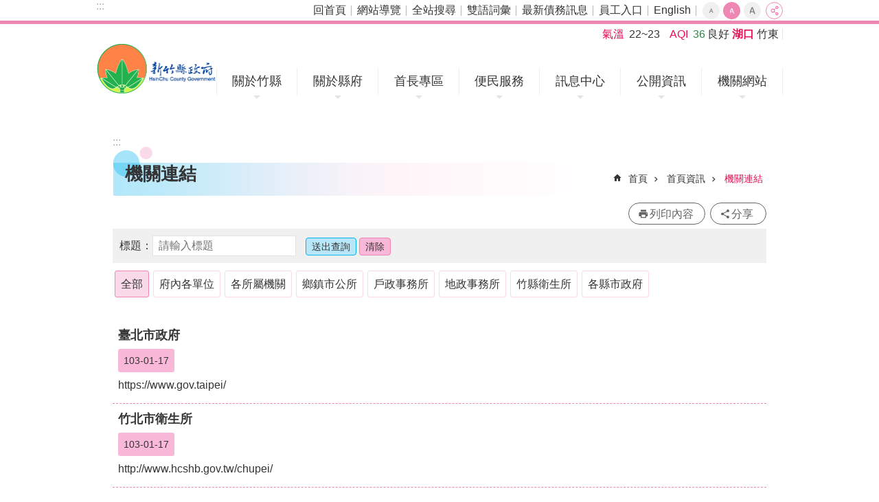

--- FILE ---
content_type: text/css
request_url: https://www.hsinchu.gov.tw/css/page.css
body_size: 3893
content:
.newYear2019 .list ul,.organizationMap,.organizationMap li{margin:0;position:static;top:auto;right:auto;bottom:auto;left:auto}.newYear2019 .list ul,.organizationMap,.organizationMap li{padding:0;border:0;border-radius:0;list-style:none;background-color:transparent;font-size:1em;font-weight:normal;transition:initial}.newYear2019 .list ul:before,.organizationMap:before,.organizationMap li:before{content:none}.newYear2019 .list ul:after,.organizationMap:after,.organizationMap li:after{content:none}.listRecovery .hd h4,.listRecovery .hd h3{overflow:hidden;text-overflow:ellipsis;white-space:nowrap}.listRecovery .hd h4,.listRecovery .hd h3{font-size:1.4em;padding-bottom:8px;border-bottom:1px solid #e4e4e4;margin-bottom:8px;line-height:40px}.listRecovery .hd h3,.listRecovery .hd h4{border:none !important;padding-bottom:0 !important}.listRecovery .hd span{display:block;background-image:linear-gradient(to right, #b8e7f9 0%, #fadae9 100%);padding:2px}@media screen and (max-width: 560px){.listRecovery .hd span{margin-bottom:20px}}.listRecovery .hd a{background-color:#fff !important;display:block;background:url('../Images/listStyle.png?1768544772') no-repeat left;background-position-x:15px;text-indent:50px;color:#646464 !important;font-size:1.1em}@media screen and (max-width: 560px){.listRecovery .hd a{background:initial !important;text-indent:5px !important;font-size:1em}}@keyframes hover_Big{0%{top:0}25%{top:-15px}50%{top:-10px}100%{top:0}}@font-face{font-family:'icomoon';src:url("../images/icon-font/icomoon.eot?59oic8");src:url("../images/icon-font/icomoon.eot?#iefix59oic8") format("embedded-opentype"),url("../images/icon-font/icomoon.ttf?59oic8") format("truetype"),url("../images/icon-font/icomoon.woff?59oic8") format("woff"),url("../images/icon-font/icomoon.svg?59oic8#icomoon") format("svg");font-weight:normal;font-style:normal}.icon-pic-sprite,.icon-pic-away-b-bottom,.icon-pic-away-b-left,.icon-pic-away-b-right,.icon-pic-away-b-top,.icon-pic-away-double-b-left,.icon-pic-away-double-b-right,.icon-pic-away-gr-left,.icon-pic-away-gr-left05,.icon-pic-away-gr-right,.icon-pic-away-gr-right05,.icon-pic-away-w-bottom,.icon-pic-away-w-left,.icon-pic-away-w-left02,.icon-pic-away-w-left03,.icon-pic-away-w-left04,.icon-pic-away-w-left05,.icon-pic-away-w-right,.icon-pic-away-w-right02,.icon-pic-away-w-right03,.icon-pic-away-w-right04,.icon-pic-away-w-right05,.icon-pic-away-w-top,.icon-pic-block,.icon-pic-calendar,.icon-pic-clock,.icon-pic-ctrl-b-close,.icon-pic-eyes,.icon-pic-file-type-ai,.icon-pic-file-type-avi,.icon-pic-file-type-bmp,.icon-pic-file-type-cdr,.icon-pic-file-type-css,.icon-pic-file-type-csv,.icon-pic-file-type-dmg,.icon-pic-file-type-doc,.icon-pic-file-type-docx,.icon-pic-file-type-exe,.icon-pic-file-type-gif,.icon-pic-file-type-html,.icon-pic-file-type-ico,.icon-pic-file-type-jpeg,.icon-pic-file-type-jpg,.icon-pic-file-type-js,.icon-pic-file-type-json,.icon-pic-file-type-link,.icon-pic-file-type-md,.icon-pic-file-type-mov,.icon-pic-file-type-mp3,.icon-pic-file-type-mp4,.icon-pic-file-type-odf,.icon-pic-file-type-odp,.icon-pic-file-type-ods,.icon-pic-file-type-odt,.icon-pic-file-type-ogg,.icon-pic-file-type-ogv,.icon-pic-file-type-other,.icon-pic-file-type-pdf,.icon-pic-file-type-png,.icon-pic-file-type-ppt,.icon-pic-file-type-pptx,.icon-pic-file-type-psd,.icon-pic-file-type-rar,.icon-pic-file-type-rss,.icon-pic-file-type-sass,.icon-pic-file-type-svg,.icon-pic-file-type-swf,.icon-pic-file-type-tar,.icon-pic-file-type-tif,.icon-pic-file-type-txt,.icon-pic-file-type-wav,.icon-pic-file-type-webm,.icon-pic-file-type-xls,.icon-pic-file-type-xlsx,.icon-pic-file-type-xml,.icon-pic-file-type-zip,.icon-pic-font-large,.icon-pic-font-medium,.icon-pic-font-smail,.icon-pic-icon-mobile_btn_close,.icon-pic-icon-mobile_btn_menu,.icon-pic-icon-root,.icon-pic-icon-w-img,.icon-pic-icon-w-search,.icon-pic-icon-w-video,.icon-pic-icon_answer-checkbox-checked,.icon-pic-icon_answer-checkbox,.icon-pic-icon_answer-radio-checked,.icon-pic-icon_answer-radio,.icon-pic-icon_answer-right,.icon-pic-icon_answer-select-right-s,.icon-pic-icon_answer-select-right,.icon-pic-icon_answer-wrong,.icon-pic-info,.icon-pic-list,.icon-pic-opn-data-csv,.icon-pic-opn-data-json,.icon-pic-opn-data-rss,.icon-pic-opn-data-xml,.icon-pic-search,.icon-pic-share-email,.icon-pic-share-facebook,.icon-pic-share-google,.icon-pic-share-line,.icon-pic-share-plurk,.icon-pic-share-twitter,.icon-pic-share,.icon-pic-user-tool-bopomofo,.icon-pic-user-tool-metadata,.icon-pic-user-tool-print,.icon-pic-weather-type-1,.icon-pic-weather-type-10,.icon-pic-weather-type-11,.icon-pic-weather-type-12,.icon-pic-weather-type-13,.icon-pic-weather-type-14,.icon-pic-weather-type-15,.icon-pic-weather-type-16,.icon-pic-weather-type-17,.icon-pic-weather-type-18,.icon-pic-weather-type-19,.icon-pic-weather-type-2,.icon-pic-weather-type-20,.icon-pic-weather-type-21,.icon-pic-weather-type-22,.icon-pic-weather-type-23,.icon-pic-weather-type-24,.icon-pic-weather-type-25,.icon-pic-weather-type-26,.icon-pic-weather-type-27,.icon-pic-weather-type-28,.icon-pic-weather-type-29,.icon-pic-weather-type-3,.icon-pic-weather-type-30,.icon-pic-weather-type-31,.icon-pic-weather-type-32,.icon-pic-weather-type-33,.icon-pic-weather-type-34,.icon-pic-weather-type-35,.icon-pic-weather-type-36,.icon-pic-weather-type-37,.icon-pic-weather-type-38,.icon-pic-weather-type-39,.icon-pic-weather-type-4,.icon-pic-weather-type-40,.icon-pic-weather-type-41,.icon-pic-weather-type-42,.icon-pic-weather-type-43,.icon-pic-weather-type-44,.icon-pic-weather-type-45,.icon-pic-weather-type-46,.icon-pic-weather-type-47,.icon-pic-weather-type-48,.icon-pic-weather-type-49,.icon-pic-weather-type-5,.icon-pic-weather-type-50,.icon-pic-weather-type-51,.icon-pic-weather-type-52,.icon-pic-weather-type-53,.icon-pic-weather-type-54,.icon-pic-weather-type-55,.icon-pic-weather-type-56,.icon-pic-weather-type-57,.icon-pic-weather-type-58,.icon-pic-weather-type-59,.icon-pic-weather-type-6,.icon-pic-weather-type-60,.icon-pic-weather-type-61,.icon-pic-weather-type-62,.icon-pic-weather-type-63,.icon-pic-weather-type-64,.icon-pic-weather-type-65,.icon-pic-weather-type-7,.icon-pic-weather-type-8,.icon-pic-weather-type-9,.icon-pic-weather-type2-1,.icon-pic-weather-type2-10,.icon-pic-weather-type2-11,.icon-pic-weather-type2-12,.icon-pic-weather-type2-13,.icon-pic-weather-type2-14,.icon-pic-weather-type2-15,.icon-pic-weather-type2-16,.icon-pic-weather-type2-17,.icon-pic-weather-type2-18,.icon-pic-weather-type2-19,.icon-pic-weather-type2-2,.icon-pic-weather-type2-20,.icon-pic-weather-type2-21,.icon-pic-weather-type2-22,.icon-pic-weather-type2-23,.icon-pic-weather-type2-24,.icon-pic-weather-type2-25,.icon-pic-weather-type2-26,.icon-pic-weather-type2-27,.icon-pic-weather-type2-28,.icon-pic-weather-type2-29,.icon-pic-weather-type2-3,.icon-pic-weather-type2-30,.icon-pic-weather-type2-31,.icon-pic-weather-type2-32,.icon-pic-weather-type2-33,.icon-pic-weather-type2-34,.icon-pic-weather-type2-35,.icon-pic-weather-type2-36,.icon-pic-weather-type2-37,.icon-pic-weather-type2-38,.icon-pic-weather-type2-39,.icon-pic-weather-type2-4,.icon-pic-weather-type2-40,.icon-pic-weather-type2-41,.icon-pic-weather-type2-42,.icon-pic-weather-type2-43,.icon-pic-weather-type2-44,.icon-pic-weather-type2-45,.icon-pic-weather-type2-46,.icon-pic-weather-type2-47,.icon-pic-weather-type2-48,.icon-pic-weather-type2-49,.icon-pic-weather-type2-5,.icon-pic-weather-type2-50,.icon-pic-weather-type2-51,.icon-pic-weather-type2-52,.icon-pic-weather-type2-53,.icon-pic-weather-type2-54,.icon-pic-weather-type2-55,.icon-pic-weather-type2-56,.icon-pic-weather-type2-57,.icon-pic-weather-type2-58,.icon-pic-weather-type2-59,.icon-pic-weather-type2-6,.icon-pic-weather-type2-60,.icon-pic-weather-type2-61,.icon-pic-weather-type2-62,.icon-pic-weather-type2-63,.icon-pic-weather-type2-64,.icon-pic-weather-type2-65,.icon-pic-weather-type2-7,.icon-pic-weather-type2-8,.icon-pic-weather-type2-9{background-image:url('../Images/icon-pic-scaf5a99c17.png');background-repeat:no-repeat}.icon-pic-away-b-bottom{background-position:0 0}.icon-pic-away-b-left{background-position:0 -16px}.icon-pic-away-b-right{background-position:0 -32px}.icon-pic-away-b-top{background-position:0 -48px}.icon-pic-away-double-b-left{background-position:0 -64px}.icon-pic-away-double-b-right{background-position:0 -88px}.icon-pic-away-gr-left{background-position:0 -112px}.icon-pic-away-gr-left05{background-position:0 -162px}.icon-pic-away-gr-right{background-position:0 -192px}.icon-pic-away-gr-right05{background-position:0 -242px}.icon-pic-away-w-bottom{background-position:0 -272px}.icon-pic-away-w-left{background-position:0 -288px}.icon-pic-away-w-left02{background-position:0 -304px}.icon-pic-away-w-left03{background-position:0 -316px}.icon-pic-away-w-left04{background-position:0 -328px}.icon-pic-away-w-left05{background-position:0 -366px}.icon-pic-away-w-right{background-position:0 -396px}.icon-pic-away-w-right02{background-position:0 -412px}.icon-pic-away-w-right03{background-position:0 -424px}.icon-pic-away-w-right04{background-position:0 -436px}.icon-pic-away-w-right05{background-position:0 -474px}.icon-pic-away-w-top{background-position:0 -504px}.icon-pic-block{background-position:0 -520px}.icon-pic-calendar{background-position:0 -536px}.icon-pic-clock{background-position:0 -558px}.icon-pic-ctrl-b-close{background-position:0 -572px}.icon-pic-eyes{background-position:0 -588px}.icon-pic-file-type-ai{background-position:0 -604px}.icon-pic-file-type-avi{background-position:0 -620px}.icon-pic-file-type-bmp{background-position:0 -636px}.icon-pic-file-type-cdr{background-position:0 -652px}.icon-pic-file-type-css{background-position:0 -668px}.icon-pic-file-type-csv{background-position:0 -684px}.icon-pic-file-type-dmg{background-position:0 -700px}.icon-pic-file-type-doc{background-position:0 -716px}.icon-pic-file-type-docx{background-position:0 -732px}.icon-pic-file-type-exe{background-position:0 -748px}.icon-pic-file-type-gif{background-position:0 -764px}.icon-pic-file-type-html{background-position:0 -780px}.icon-pic-file-type-ico{background-position:0 -796px}.icon-pic-file-type-jpeg{background-position:0 -812px}.icon-pic-file-type-jpg{background-position:0 -828px}.icon-pic-file-type-js{background-position:0 -844px}.icon-pic-file-type-json{background-position:0 -860px}.icon-pic-file-type-link{background-position:0 -876px}.icon-pic-file-type-md{background-position:0 -892px}.icon-pic-file-type-mov{background-position:0 -908px}.icon-pic-file-type-mp3{background-position:0 -924px}.icon-pic-file-type-mp4{background-position:0 -940px}.icon-pic-file-type-odf{background-position:0 -956px}.icon-pic-file-type-odp{background-position:0 -972px}.icon-pic-file-type-ods{background-position:0 -988px}.icon-pic-file-type-odt{background-position:0 -1004px}.icon-pic-file-type-ogg{background-position:0 -1020px}.icon-pic-file-type-ogv{background-position:0 -1036px}.icon-pic-file-type-other{background-position:0 -1052px}.icon-pic-file-type-pdf{background-position:0 -1068px}.icon-pic-file-type-png{background-position:0 -1084px}.icon-pic-file-type-ppt{background-position:0 -1100px}.icon-pic-file-type-pptx{background-position:0 -1116px}.icon-pic-file-type-psd{background-position:0 -1132px}.icon-pic-file-type-rar{background-position:0 -1148px}.icon-pic-file-type-rss{background-position:0 -1164px}.icon-pic-file-type-sass{background-position:0 -1180px}.icon-pic-file-type-svg{background-position:0 -1196px}.icon-pic-file-type-swf{background-position:0 -1212px}.icon-pic-file-type-tar{background-position:0 -1228px}.icon-pic-file-type-tif{background-position:0 -1244px}.icon-pic-file-type-txt{background-position:0 -1260px}.icon-pic-file-type-wav{background-position:0 -1276px}.icon-pic-file-type-webm{background-position:0 -1292px}.icon-pic-file-type-xls{background-position:0 -1308px}.icon-pic-file-type-xlsx{background-position:0 -1324px}.icon-pic-file-type-xml{background-position:0 -1340px}.icon-pic-file-type-zip{background-position:0 -1356px}.icon-pic-font-large{background-position:0 -1372px}.icon-pic-font-medium{background-position:0 -1398px}.icon-pic-font-smail{background-position:0 -1424px}.icon-pic-icon-mobile_btn_close{background-position:0 -1450px}.icon-pic-icon-mobile_btn_menu{background-position:0 -1490px}.icon-pic-icon-root{background-position:0 -1530px}.icon-pic-icon-w-img{background-position:0 -1550px}.icon-pic-icon-w-search{background-position:0 -1576px}.icon-pic-icon-w-video{background-position:0 -1592px}.icon-pic-icon_answer-checkbox-checked{background-position:0 -1618px}.icon-pic-icon_answer-checkbox{background-position:0 -1654px}.icon-pic-icon_answer-radio-checked{background-position:0 -1690px}.icon-pic-icon_answer-radio{background-position:0 -1726px}.icon-pic-icon_answer-right{background-position:0 -1762px}.icon-pic-icon_answer-select-right-s{background-position:0 -1794px}.icon-pic-icon_answer-select-right{background-position:0 -1806px}.icon-pic-icon_answer-wrong{background-position:0 -1834px}.icon-pic-info{background-position:0 -1866px}.icon-pic-list{background-position:0 -1882px}.icon-pic-opn-data-csv{background-position:0 -1898px}.icon-pic-opn-data-json{background-position:0 -1922px}.icon-pic-opn-data-rss{background-position:0 -1946px}.icon-pic-opn-data-xml{background-position:0 -1970px}.icon-pic-search{background-position:0 -1994px}.icon-pic-share-email{background-position:0 -2024px}.icon-pic-share-facebook{background-position:0 -2060px}.icon-pic-share-google{background-position:0 -2096px}.icon-pic-share-line{background-position:0 -2132px}.icon-pic-share-plurk{background-position:0 -2168px}.icon-pic-share-twitter{background-position:0 -2204px}.icon-pic-share{background-position:0 -2240px}.icon-pic-user-tool-bopomofo{background-position:0 -2264px}.icon-pic-user-tool-metadata{background-position:0 -2288px}.icon-pic-user-tool-print{background-position:0 -2312px}.icon-pic-weather-type-1{background-position:0 -2336px}.icon-pic-weather-type-10{background-position:0 -2426px}.icon-pic-weather-type-11{background-position:0 -2516px}.icon-pic-weather-type-12{background-position:0 -2606px}.icon-pic-weather-type-13{background-position:0 -2696px}.icon-pic-weather-type-14{background-position:0 -2786px}.icon-pic-weather-type-15{background-position:0 -2876px}.icon-pic-weather-type-16{background-position:0 -2966px}.icon-pic-weather-type-17{background-position:0 -3056px}.icon-pic-weather-type-18{background-position:0 -3146px}.icon-pic-weather-type-19{background-position:0 -3236px}.icon-pic-weather-type-2{background-position:0 -3326px}.icon-pic-weather-type-20{background-position:0 -3416px}.icon-pic-weather-type-21{background-position:0 -3506px}.icon-pic-weather-type-22{background-position:0 -3596px}.icon-pic-weather-type-23{background-position:0 -3686px}.icon-pic-weather-type-24{background-position:0 -3776px}.icon-pic-weather-type-25{background-position:0 -3866px}.icon-pic-weather-type-26{background-position:0 -3956px}.icon-pic-weather-type-27{background-position:0 -4046px}.icon-pic-weather-type-28{background-position:0 -4136px}.icon-pic-weather-type-29{background-position:0 -4226px}.icon-pic-weather-type-3{background-position:0 -4316px}.icon-pic-weather-type-30{background-position:0 -4406px}.icon-pic-weather-type-31{background-position:0 -4496px}.icon-pic-weather-type-32{background-position:0 -4586px}.icon-pic-weather-type-33{background-position:0 -4676px}.icon-pic-weather-type-34{background-position:0 -4766px}.icon-pic-weather-type-35{background-position:0 -4856px}.icon-pic-weather-type-36{background-position:0 -4946px}.icon-pic-weather-type-37{background-position:0 -5036px}.icon-pic-weather-type-38{background-position:0 -5126px}.icon-pic-weather-type-39{background-position:0 -5216px}.icon-pic-weather-type-4{background-position:0 -5306px}.icon-pic-weather-type-40{background-position:0 -5396px}.icon-pic-weather-type-41{background-position:0 -5486px}.icon-pic-weather-type-42{background-position:0 -5576px}.icon-pic-weather-type-43{background-position:0 -5666px}.icon-pic-weather-type-44{background-position:0 -5756px}.icon-pic-weather-type-45{background-position:0 -5846px}.icon-pic-weather-type-46{background-position:0 -5936px}.icon-pic-weather-type-47{background-position:0 -6026px}.icon-pic-weather-type-48{background-position:0 -6116px}.icon-pic-weather-type-49{background-position:0 -6206px}.icon-pic-weather-type-5{background-position:0 -6296px}.icon-pic-weather-type-50{background-position:0 -6386px}.icon-pic-weather-type-51{background-position:0 -6476px}.icon-pic-weather-type-52{background-position:0 -6566px}.icon-pic-weather-type-53{background-position:0 -6656px}.icon-pic-weather-type-54{background-position:0 -6746px}.icon-pic-weather-type-55{background-position:0 -6836px}.icon-pic-weather-type-56{background-position:0 -6926px}.icon-pic-weather-type-57{background-position:0 -7016px}.icon-pic-weather-type-58{background-position:0 -7106px}.icon-pic-weather-type-59{background-position:0 -7196px}.icon-pic-weather-type-6{background-position:0 -7286px}.icon-pic-weather-type-60{background-position:0 -7376px}.icon-pic-weather-type-61{background-position:0 -7466px}.icon-pic-weather-type-62{background-position:0 -7556px}.icon-pic-weather-type-63{background-position:0 -7646px}.icon-pic-weather-type-64{background-position:0 -7736px}.icon-pic-weather-type-65{background-position:0 -7826px}.icon-pic-weather-type-7{background-position:0 -7916px}.icon-pic-weather-type-8{background-position:0 -8006px}.icon-pic-weather-type-9{background-position:0 -8096px}.icon-pic-weather-type2-1{background-position:0 -8186px}.icon-pic-weather-type2-10{background-position:0 -8231px}.icon-pic-weather-type2-11{background-position:0 -8276px}.icon-pic-weather-type2-12{background-position:0 -8321px}.icon-pic-weather-type2-13{background-position:0 -8366px}.icon-pic-weather-type2-14{background-position:0 -8411px}.icon-pic-weather-type2-15{background-position:0 -8456px}.icon-pic-weather-type2-16{background-position:0 -8501px}.icon-pic-weather-type2-17{background-position:0 -8546px}.icon-pic-weather-type2-18{background-position:0 -8591px}.icon-pic-weather-type2-19{background-position:0 -8636px}.icon-pic-weather-type2-2{background-position:0 -8681px}.icon-pic-weather-type2-20{background-position:0 -8726px}.icon-pic-weather-type2-21{background-position:0 -8771px}.icon-pic-weather-type2-22{background-position:0 -8816px}.icon-pic-weather-type2-23{background-position:0 -8861px}.icon-pic-weather-type2-24{background-position:0 -8906px}.icon-pic-weather-type2-25{background-position:0 -8951px}.icon-pic-weather-type2-26{background-position:0 -8996px}.icon-pic-weather-type2-27{background-position:0 -9041px}.icon-pic-weather-type2-28{background-position:0 -9086px}.icon-pic-weather-type2-29{background-position:0 -9131px}.icon-pic-weather-type2-3{background-position:0 -9176px}.icon-pic-weather-type2-30{background-position:0 -9221px}.icon-pic-weather-type2-31{background-position:0 -9266px}.icon-pic-weather-type2-32{background-position:0 -9311px}.icon-pic-weather-type2-33{background-position:0 -9356px}.icon-pic-weather-type2-34{background-position:0 -9401px}.icon-pic-weather-type2-35{background-position:0 -9446px}.icon-pic-weather-type2-36{background-position:0 -9491px}.icon-pic-weather-type2-37{background-position:0 -9536px}.icon-pic-weather-type2-38{background-position:0 -9581px}.icon-pic-weather-type2-39{background-position:0 -9626px}.icon-pic-weather-type2-4{background-position:0 -9671px}.icon-pic-weather-type2-40{background-position:0 -9716px}.icon-pic-weather-type2-41{background-position:0 -9761px}.icon-pic-weather-type2-42{background-position:0 -9806px}.icon-pic-weather-type2-43{background-position:0 -9851px}.icon-pic-weather-type2-44{background-position:0 -9896px}.icon-pic-weather-type2-45{background-position:0 -9941px}.icon-pic-weather-type2-46{background-position:0 -9986px}.icon-pic-weather-type2-47{background-position:0 -10031px}.icon-pic-weather-type2-48{background-position:0 -10076px}.icon-pic-weather-type2-49{background-position:0 -10121px}.icon-pic-weather-type2-5{background-position:0 -10166px}.icon-pic-weather-type2-50{background-position:0 -10211px}.icon-pic-weather-type2-51{background-position:0 -10256px}.icon-pic-weather-type2-52{background-position:0 -10301px}.icon-pic-weather-type2-53{background-position:0 -10346px}.icon-pic-weather-type2-54{background-position:0 -10391px}.icon-pic-weather-type2-55{background-position:0 -10436px}.icon-pic-weather-type2-56{background-position:0 -10481px}.icon-pic-weather-type2-57{background-position:0 -10526px}.icon-pic-weather-type2-58{background-position:0 -10571px}.icon-pic-weather-type2-59{background-position:0 -10616px}.icon-pic-weather-type2-6{background-position:0 -10661px}.icon-pic-weather-type2-60{background-position:0 -10706px}.icon-pic-weather-type2-61{background-position:0 -10751px}.icon-pic-weather-type2-62{background-position:0 -10796px}.icon-pic-weather-type2-63{background-position:0 -10841px}.icon-pic-weather-type2-64{background-position:0 -10886px}.icon-pic-weather-type2-65{background-position:0 -10931px}.icon-pic-weather-type2-7{background-position:0 -10976px}.icon-pic-weather-type2-8{background-position:0 -11021px}.icon-pic-weather-type2-9{background-position:0 -11066px}.base-content{padding-top:20px}@media screen and (max-width: 768px){.base-content{margin-top:0}}.base-content>.in>.ct{margin:0 auto;max-width:1000px}.base-content>.in>.ct>.in{padding:0 8px}.base-footer{background-image:none}.cus-township-map a{text-decoration:none !important}.cus-township-map h3{margin-bottom:10px}.cus-township-map .township-img{float:left;margin:0 15px 15px 0;position:static}.cus-township-map .township-map-link a,.cus-township-map .township-info-blk a{display:inline-block;padding:0 15px;border:1px solid #e4e4e4;border-color:#ee87b4;color:#E71356 !important;border-radius:30px;margin:5px 5px 0 0}.cus-township-map .township-map-link a:hover,.cus-township-map .township-info-blk a:hover{background-color:#ee87b4;color:#fff !important}.cus-township-map .township-map-link{margin-bottom:30px}.cus-township-map .township-info-blk{display:none}.noMore .ct ~ .ft{display:none}.listRecovery .ft{position:static !important}.newYear2019 .banner img{width:100%}.newYear2019 .list ul li{display:inline-block;width:25%;transition:150ms;margin-right:-4px}@media screen and (max-width: 768px) and (min-width: 561px){.newYear2019 .list ul li{width:33.33333%}}@media screen and (max-width: 560px){.newYear2019 .list ul li{width:50%}}.newYear2019 .list ul li>div{padding:5px}.newYear2019 .list ul li a{transition:150ms;background-size:contain;display:block;height:230px;background-position:center 20px !important;position:relative;top:0}.newYear2019 .list ul li a .text{position:absolute;width:100%;text-align:center;color:#fff;font-size:1.5em;font-weight:bold;left:0;bottom:15px}.newYear2019 .list ul li a:hover{top:-5px;box-shadow:0 0 8px #b6b6b6}.newYear2019 .list ul li:nth-child(1) a{background:#FF6767 url("/Images/newIcon001.png") no-repeat}.newYear2019 .list ul li:nth-child(2) a{background:#FF6767 url("/Images/newIcon002.png") no-repeat}.newYear2019 .list ul li:nth-child(3) a{background:#FF6767 url("/Images/newIcon003.png") no-repeat}.newYear2019 .list ul li:nth-child(4) a{background:#FF6767 url("/Images/newIcon003-0.png") no-repeat}.newYear2019 .list ul li:nth-child(5) a{background:#FF6767 url("/Images/newIcon004.png") no-repeat}.newYear2019 .list ul li:nth-child(6) a{background:#FF6767 url("/Images/newIcon005.png") no-repeat}.newYear2019 .list ul li:nth-child(7) a{background:#FF6767 url("/Images/newIcon006.png") no-repeat}.newYear2019 .list ul li:nth-child(8) a{background:#FF6767 url("/Images/newIcon007.png") no-repeat}.organizationMap{margin-top:30px}.organizationMap li .noLink{margin-right:-4px}.organizationMap li .noLink,.organizationMap li a{display:inline-block;width:50%}@media screen and (max-width: 560px){.organizationMap li .noLink,.organizationMap li a{width:100%}}.organizationMap li .noLink span,.organizationMap li a span{display:inline-block;padding:5px;padding-right:0;color:#343434;text-decoration:inherit}.organizationMap li a{transition:150ms}.organizationMap li a:hover{background:#fadae9;color:#E71356}.organizationMap li:nth-child(odd){background:#e4e4e4}.organizationMap li:nth-child(1){padding:10px 0;text-align:center;width:100%;background:#f9b8d7 !important;font-size:1.4em;font-weight:bold}@media screen and (max-width: 560px){.organizationMap li{background:#fff !important}.organizationMap li .listMedia{width:100%}.organizationMap li .listMedia:nth-child(odd){background:#e4e4e4}}


--- FILE ---
content_type: application/javascript
request_url: https://www.hsinchu.gov.tw/js/langFilter.js
body_size: 285
content:
define(function(){
    
    //取得網頁語系是否為中文，是的話回傳 true，不是的話回傳 false

    var _lang = $('body').data('lang') || window.CCMS_LanguageSN;
    
    if( _lang === 1 ) {
        return true;
    }else {
        return false;
    }
});

--- FILE ---
content_type: text/plain; charset=utf-8
request_url: https://www.hsinchu.gov.tw/Common/GetVisitcount.ashx?sitessn=1&n=326&sms=8716&s=
body_size: 4
content:
3295

--- FILE ---
content_type: application/javascript
request_url: https://www.hsinchu.gov.tw/js/townshipMap.js
body_size: 2605
content:
define(function() {
  function main(env, opt, file) {
    //13鄉鎮客製---------------------------------
    var $hc_img = $(".township-img");
    var j = 0,
      k = 0;

    var $township_info = $(".township-info-div"),
      $township_infoblk = $(".township-info-blk");
    var $info_fun = function(k) {
      $township_infoblk.each(function(i, n) {
        var $this = $(this);
        // console.log(i + "," + k);
        //如果當前節點等於k的話就將區塊顯示，否則關閉
        if (i == k) $this.css("display", "block");
        else $this.css("display", "none");
      });
    };
    var $p = $(".township-map-link"),
      $a = $p.find("a");
    //更改圖片的function
    $a.each(function(i, n) {
      var $this = $(this),
        _class = $this.attr("class");
      //re -> 尋找 "hc_"之後的數字
      var re = /hc_/g;
      //number -> 將class裡面的"hc_"全部取代為空字串只留下數字
      var number = _class.replace(re, "");

      $this.click(function() {
        //當被點擊的時候將number轉為數字在-1 ，k為到時候要傳進去 $info_fun 裡的變數，因為底下的文字敘述說明是由0開始所以需要-1
        k = Number(number) - 1;
        $hc_img.attr(
          "src",
          "/Images/township/township-map-0" + number + ".png"
        );
        $info_fun(k);
      });
    });

    var $en = $("#cus-township-le").attr("class");
    // console.log($en);
    var $map = $("#Map"),
      $area = $map.find("area");

    $area.each(function(i, n) {
      var $this = $(this);
      var _class = $this.attr("class");

      $this.click(function() {
        j = i + 1;
        k = i;
        if ($en == "cus-township-map en")
          $hc_img.attr("src", "/Images/en/township-map-en-0" + j + ".png");
        else
          $hc_img.attr("src", "/Images/township/township-map-0" + j + ".png");

        $info_fun(k);
      });
    });

    //判斷目前網址是在第幾個鄉鎮
    //取得網址
    var $location = location.href;
    //將網址切割長兩個陣列，已map為切割點
    var number = $location.split("#map");
    //判斷現在是否是在預設狀態的地圖，如果不是那就執行切換圖片與區塊
    if (number[1] != undefined) {
      //更換圖片
       $hc_img.attr("src", "/Images/en/township-map-en-0" + number[1] + ".png");
      //將取得的數字  數字化
      var m = Number(number[1]) - 1;
      //傳進更換區塊的function
      $info_fun(m);
    }
  }

  return main;
});
